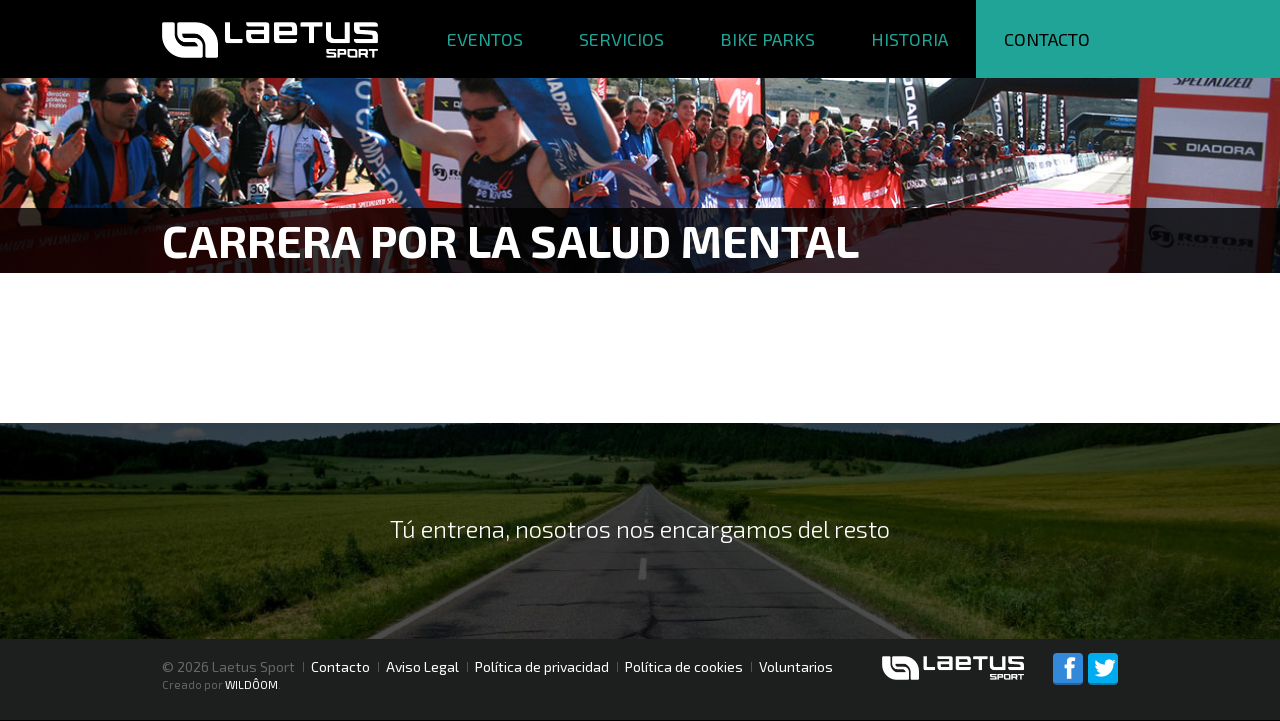

--- FILE ---
content_type: text/html; charset=UTF-8
request_url: https://laetus.es/eventos/carrera-salud-mental/
body_size: 6416
content:
<!DOCTYPE html>
<html lang="es">
<head>
<meta charset="UTF-8">
<meta name="viewport" content="width=device-width, initial-scale=1">
<link rel="profile" href="http://gmpg.org/xfn/11">
<link rel="pingback" href="https://laetus.es/xmlrpc.php">


<meta name='robots' content='index, follow, max-image-preview:large, max-snippet:-1, max-video-preview:-1' />

	<!-- This site is optimized with the Yoast SEO plugin v21.8 - https://yoast.com/wordpress/plugins/seo/ -->
	<title>CARRERA POR LA SALUD MENTAL - Laetus Sport</title>
	<link rel="canonical" href="https://laetus.es/eventos/carrera-salud-mental/" />
	<meta property="og:locale" content="es_ES" />
	<meta property="og:type" content="article" />
	<meta property="og:title" content="CARRERA POR LA SALUD MENTAL - Laetus Sport" />
	<meta property="og:url" content="https://laetus.es/eventos/carrera-salud-mental/" />
	<meta property="og:site_name" content="Laetus Sport" />
	<meta property="article:publisher" content="https://www.facebook.com/LaetusEsports/" />
	<meta property="article:modified_time" content="2025-12-03T15:43:37+00:00" />
	<meta name="twitter:card" content="summary_large_image" />
	<script type="application/ld+json" class="yoast-schema-graph">{"@context":"https://schema.org","@graph":[{"@type":"WebPage","@id":"https://laetus.es/eventos/carrera-salud-mental/","url":"https://laetus.es/eventos/carrera-salud-mental/","name":"CARRERA POR LA SALUD MENTAL - Laetus Sport","isPartOf":{"@id":"https://laetus.es/#website"},"datePublished":"2018-07-26T09:41:49+00:00","dateModified":"2025-12-03T15:43:37+00:00","breadcrumb":{"@id":"https://laetus.es/eventos/carrera-salud-mental/#breadcrumb"},"inLanguage":"es","potentialAction":[{"@type":"ReadAction","target":["https://laetus.es/eventos/carrera-salud-mental/"]}]},{"@type":"BreadcrumbList","@id":"https://laetus.es/eventos/carrera-salud-mental/#breadcrumb","itemListElement":[{"@type":"ListItem","position":1,"name":"Portada","item":"https://laetus.es/"},{"@type":"ListItem","position":2,"name":"Eventos","item":"https://laetus.es/eventos/"},{"@type":"ListItem","position":3,"name":"CARRERA POR LA SALUD MENTAL"}]},{"@type":"WebSite","@id":"https://laetus.es/#website","url":"https://laetus.es/","name":"Laetus Sport","description":"Tú entrena, nosotros nos encargamos del resto","publisher":{"@id":"https://laetus.es/#organization"},"potentialAction":[{"@type":"SearchAction","target":{"@type":"EntryPoint","urlTemplate":"https://laetus.es/?s={search_term_string}"},"query-input":"required name=search_term_string"}],"inLanguage":"es"},{"@type":"Organization","@id":"https://laetus.es/#organization","name":"Laetus Sport","url":"https://laetus.es/","logo":{"@type":"ImageObject","inLanguage":"es","@id":"https://laetus.es/#/schema/logo/image/","url":"https://laetus.es/wp-content/uploads/2024/01/laetus-sport-logo-modified.png","contentUrl":"https://laetus.es/wp-content/uploads/2024/01/laetus-sport-logo-modified.png","width":432,"height":71,"caption":"Laetus Sport"},"image":{"@id":"https://laetus.es/#/schema/logo/image/"},"sameAs":["https://www.facebook.com/LaetusEsports/"]}]}</script>
	<!-- / Yoast SEO plugin. -->


<link rel='dns-prefetch' href='//fonts.googleapis.com' />
<link rel="alternate" type="application/rss+xml" title="Laetus Sport &raquo; Feed" href="https://laetus.es/feed/" />
<link rel="alternate" type="application/rss+xml" title="Laetus Sport &raquo; Feed de los comentarios" href="https://laetus.es/comments/feed/" />
<script type="text/javascript">
/* <![CDATA[ */
window._wpemojiSettings = {"baseUrl":"https:\/\/s.w.org\/images\/core\/emoji\/14.0.0\/72x72\/","ext":".png","svgUrl":"https:\/\/s.w.org\/images\/core\/emoji\/14.0.0\/svg\/","svgExt":".svg","source":{"concatemoji":"https:\/\/laetus.es\/wp-includes\/js\/wp-emoji-release.min.js?ver=6.4.7"}};
/*! This file is auto-generated */
!function(i,n){var o,s,e;function c(e){try{var t={supportTests:e,timestamp:(new Date).valueOf()};sessionStorage.setItem(o,JSON.stringify(t))}catch(e){}}function p(e,t,n){e.clearRect(0,0,e.canvas.width,e.canvas.height),e.fillText(t,0,0);var t=new Uint32Array(e.getImageData(0,0,e.canvas.width,e.canvas.height).data),r=(e.clearRect(0,0,e.canvas.width,e.canvas.height),e.fillText(n,0,0),new Uint32Array(e.getImageData(0,0,e.canvas.width,e.canvas.height).data));return t.every(function(e,t){return e===r[t]})}function u(e,t,n){switch(t){case"flag":return n(e,"\ud83c\udff3\ufe0f\u200d\u26a7\ufe0f","\ud83c\udff3\ufe0f\u200b\u26a7\ufe0f")?!1:!n(e,"\ud83c\uddfa\ud83c\uddf3","\ud83c\uddfa\u200b\ud83c\uddf3")&&!n(e,"\ud83c\udff4\udb40\udc67\udb40\udc62\udb40\udc65\udb40\udc6e\udb40\udc67\udb40\udc7f","\ud83c\udff4\u200b\udb40\udc67\u200b\udb40\udc62\u200b\udb40\udc65\u200b\udb40\udc6e\u200b\udb40\udc67\u200b\udb40\udc7f");case"emoji":return!n(e,"\ud83e\udef1\ud83c\udffb\u200d\ud83e\udef2\ud83c\udfff","\ud83e\udef1\ud83c\udffb\u200b\ud83e\udef2\ud83c\udfff")}return!1}function f(e,t,n){var r="undefined"!=typeof WorkerGlobalScope&&self instanceof WorkerGlobalScope?new OffscreenCanvas(300,150):i.createElement("canvas"),a=r.getContext("2d",{willReadFrequently:!0}),o=(a.textBaseline="top",a.font="600 32px Arial",{});return e.forEach(function(e){o[e]=t(a,e,n)}),o}function t(e){var t=i.createElement("script");t.src=e,t.defer=!0,i.head.appendChild(t)}"undefined"!=typeof Promise&&(o="wpEmojiSettingsSupports",s=["flag","emoji"],n.supports={everything:!0,everythingExceptFlag:!0},e=new Promise(function(e){i.addEventListener("DOMContentLoaded",e,{once:!0})}),new Promise(function(t){var n=function(){try{var e=JSON.parse(sessionStorage.getItem(o));if("object"==typeof e&&"number"==typeof e.timestamp&&(new Date).valueOf()<e.timestamp+604800&&"object"==typeof e.supportTests)return e.supportTests}catch(e){}return null}();if(!n){if("undefined"!=typeof Worker&&"undefined"!=typeof OffscreenCanvas&&"undefined"!=typeof URL&&URL.createObjectURL&&"undefined"!=typeof Blob)try{var e="postMessage("+f.toString()+"("+[JSON.stringify(s),u.toString(),p.toString()].join(",")+"));",r=new Blob([e],{type:"text/javascript"}),a=new Worker(URL.createObjectURL(r),{name:"wpTestEmojiSupports"});return void(a.onmessage=function(e){c(n=e.data),a.terminate(),t(n)})}catch(e){}c(n=f(s,u,p))}t(n)}).then(function(e){for(var t in e)n.supports[t]=e[t],n.supports.everything=n.supports.everything&&n.supports[t],"flag"!==t&&(n.supports.everythingExceptFlag=n.supports.everythingExceptFlag&&n.supports[t]);n.supports.everythingExceptFlag=n.supports.everythingExceptFlag&&!n.supports.flag,n.DOMReady=!1,n.readyCallback=function(){n.DOMReady=!0}}).then(function(){return e}).then(function(){var e;n.supports.everything||(n.readyCallback(),(e=n.source||{}).concatemoji?t(e.concatemoji):e.wpemoji&&e.twemoji&&(t(e.twemoji),t(e.wpemoji)))}))}((window,document),window._wpemojiSettings);
/* ]]> */
</script>
<style id='wp-emoji-styles-inline-css' type='text/css'>

	img.wp-smiley, img.emoji {
		display: inline !important;
		border: none !important;
		box-shadow: none !important;
		height: 1em !important;
		width: 1em !important;
		margin: 0 0.07em !important;
		vertical-align: -0.1em !important;
		background: none !important;
		padding: 0 !important;
	}
</style>
<link rel='stylesheet' id='wp-block-library-css' href='https://laetus.es/wp-includes/css/dist/block-library/style.min.css?ver=6.4.7' type='text/css' media='all' />
<style id='classic-theme-styles-inline-css' type='text/css'>
/*! This file is auto-generated */
.wp-block-button__link{color:#fff;background-color:#32373c;border-radius:9999px;box-shadow:none;text-decoration:none;padding:calc(.667em + 2px) calc(1.333em + 2px);font-size:1.125em}.wp-block-file__button{background:#32373c;color:#fff;text-decoration:none}
</style>
<style id='global-styles-inline-css' type='text/css'>
body{--wp--preset--color--black: #000000;--wp--preset--color--cyan-bluish-gray: #abb8c3;--wp--preset--color--white: #ffffff;--wp--preset--color--pale-pink: #f78da7;--wp--preset--color--vivid-red: #cf2e2e;--wp--preset--color--luminous-vivid-orange: #ff6900;--wp--preset--color--luminous-vivid-amber: #fcb900;--wp--preset--color--light-green-cyan: #7bdcb5;--wp--preset--color--vivid-green-cyan: #00d084;--wp--preset--color--pale-cyan-blue: #8ed1fc;--wp--preset--color--vivid-cyan-blue: #0693e3;--wp--preset--color--vivid-purple: #9b51e0;--wp--preset--gradient--vivid-cyan-blue-to-vivid-purple: linear-gradient(135deg,rgba(6,147,227,1) 0%,rgb(155,81,224) 100%);--wp--preset--gradient--light-green-cyan-to-vivid-green-cyan: linear-gradient(135deg,rgb(122,220,180) 0%,rgb(0,208,130) 100%);--wp--preset--gradient--luminous-vivid-amber-to-luminous-vivid-orange: linear-gradient(135deg,rgba(252,185,0,1) 0%,rgba(255,105,0,1) 100%);--wp--preset--gradient--luminous-vivid-orange-to-vivid-red: linear-gradient(135deg,rgba(255,105,0,1) 0%,rgb(207,46,46) 100%);--wp--preset--gradient--very-light-gray-to-cyan-bluish-gray: linear-gradient(135deg,rgb(238,238,238) 0%,rgb(169,184,195) 100%);--wp--preset--gradient--cool-to-warm-spectrum: linear-gradient(135deg,rgb(74,234,220) 0%,rgb(151,120,209) 20%,rgb(207,42,186) 40%,rgb(238,44,130) 60%,rgb(251,105,98) 80%,rgb(254,248,76) 100%);--wp--preset--gradient--blush-light-purple: linear-gradient(135deg,rgb(255,206,236) 0%,rgb(152,150,240) 100%);--wp--preset--gradient--blush-bordeaux: linear-gradient(135deg,rgb(254,205,165) 0%,rgb(254,45,45) 50%,rgb(107,0,62) 100%);--wp--preset--gradient--luminous-dusk: linear-gradient(135deg,rgb(255,203,112) 0%,rgb(199,81,192) 50%,rgb(65,88,208) 100%);--wp--preset--gradient--pale-ocean: linear-gradient(135deg,rgb(255,245,203) 0%,rgb(182,227,212) 50%,rgb(51,167,181) 100%);--wp--preset--gradient--electric-grass: linear-gradient(135deg,rgb(202,248,128) 0%,rgb(113,206,126) 100%);--wp--preset--gradient--midnight: linear-gradient(135deg,rgb(2,3,129) 0%,rgb(40,116,252) 100%);--wp--preset--font-size--small: 13px;--wp--preset--font-size--medium: 20px;--wp--preset--font-size--large: 36px;--wp--preset--font-size--x-large: 42px;--wp--preset--spacing--20: 0.44rem;--wp--preset--spacing--30: 0.67rem;--wp--preset--spacing--40: 1rem;--wp--preset--spacing--50: 1.5rem;--wp--preset--spacing--60: 2.25rem;--wp--preset--spacing--70: 3.38rem;--wp--preset--spacing--80: 5.06rem;--wp--preset--shadow--natural: 6px 6px 9px rgba(0, 0, 0, 0.2);--wp--preset--shadow--deep: 12px 12px 50px rgba(0, 0, 0, 0.4);--wp--preset--shadow--sharp: 6px 6px 0px rgba(0, 0, 0, 0.2);--wp--preset--shadow--outlined: 6px 6px 0px -3px rgba(255, 255, 255, 1), 6px 6px rgba(0, 0, 0, 1);--wp--preset--shadow--crisp: 6px 6px 0px rgba(0, 0, 0, 1);}:where(.is-layout-flex){gap: 0.5em;}:where(.is-layout-grid){gap: 0.5em;}body .is-layout-flow > .alignleft{float: left;margin-inline-start: 0;margin-inline-end: 2em;}body .is-layout-flow > .alignright{float: right;margin-inline-start: 2em;margin-inline-end: 0;}body .is-layout-flow > .aligncenter{margin-left: auto !important;margin-right: auto !important;}body .is-layout-constrained > .alignleft{float: left;margin-inline-start: 0;margin-inline-end: 2em;}body .is-layout-constrained > .alignright{float: right;margin-inline-start: 2em;margin-inline-end: 0;}body .is-layout-constrained > .aligncenter{margin-left: auto !important;margin-right: auto !important;}body .is-layout-constrained > :where(:not(.alignleft):not(.alignright):not(.alignfull)){max-width: var(--wp--style--global--content-size);margin-left: auto !important;margin-right: auto !important;}body .is-layout-constrained > .alignwide{max-width: var(--wp--style--global--wide-size);}body .is-layout-flex{display: flex;}body .is-layout-flex{flex-wrap: wrap;align-items: center;}body .is-layout-flex > *{margin: 0;}body .is-layout-grid{display: grid;}body .is-layout-grid > *{margin: 0;}:where(.wp-block-columns.is-layout-flex){gap: 2em;}:where(.wp-block-columns.is-layout-grid){gap: 2em;}:where(.wp-block-post-template.is-layout-flex){gap: 1.25em;}:where(.wp-block-post-template.is-layout-grid){gap: 1.25em;}.has-black-color{color: var(--wp--preset--color--black) !important;}.has-cyan-bluish-gray-color{color: var(--wp--preset--color--cyan-bluish-gray) !important;}.has-white-color{color: var(--wp--preset--color--white) !important;}.has-pale-pink-color{color: var(--wp--preset--color--pale-pink) !important;}.has-vivid-red-color{color: var(--wp--preset--color--vivid-red) !important;}.has-luminous-vivid-orange-color{color: var(--wp--preset--color--luminous-vivid-orange) !important;}.has-luminous-vivid-amber-color{color: var(--wp--preset--color--luminous-vivid-amber) !important;}.has-light-green-cyan-color{color: var(--wp--preset--color--light-green-cyan) !important;}.has-vivid-green-cyan-color{color: var(--wp--preset--color--vivid-green-cyan) !important;}.has-pale-cyan-blue-color{color: var(--wp--preset--color--pale-cyan-blue) !important;}.has-vivid-cyan-blue-color{color: var(--wp--preset--color--vivid-cyan-blue) !important;}.has-vivid-purple-color{color: var(--wp--preset--color--vivid-purple) !important;}.has-black-background-color{background-color: var(--wp--preset--color--black) !important;}.has-cyan-bluish-gray-background-color{background-color: var(--wp--preset--color--cyan-bluish-gray) !important;}.has-white-background-color{background-color: var(--wp--preset--color--white) !important;}.has-pale-pink-background-color{background-color: var(--wp--preset--color--pale-pink) !important;}.has-vivid-red-background-color{background-color: var(--wp--preset--color--vivid-red) !important;}.has-luminous-vivid-orange-background-color{background-color: var(--wp--preset--color--luminous-vivid-orange) !important;}.has-luminous-vivid-amber-background-color{background-color: var(--wp--preset--color--luminous-vivid-amber) !important;}.has-light-green-cyan-background-color{background-color: var(--wp--preset--color--light-green-cyan) !important;}.has-vivid-green-cyan-background-color{background-color: var(--wp--preset--color--vivid-green-cyan) !important;}.has-pale-cyan-blue-background-color{background-color: var(--wp--preset--color--pale-cyan-blue) !important;}.has-vivid-cyan-blue-background-color{background-color: var(--wp--preset--color--vivid-cyan-blue) !important;}.has-vivid-purple-background-color{background-color: var(--wp--preset--color--vivid-purple) !important;}.has-black-border-color{border-color: var(--wp--preset--color--black) !important;}.has-cyan-bluish-gray-border-color{border-color: var(--wp--preset--color--cyan-bluish-gray) !important;}.has-white-border-color{border-color: var(--wp--preset--color--white) !important;}.has-pale-pink-border-color{border-color: var(--wp--preset--color--pale-pink) !important;}.has-vivid-red-border-color{border-color: var(--wp--preset--color--vivid-red) !important;}.has-luminous-vivid-orange-border-color{border-color: var(--wp--preset--color--luminous-vivid-orange) !important;}.has-luminous-vivid-amber-border-color{border-color: var(--wp--preset--color--luminous-vivid-amber) !important;}.has-light-green-cyan-border-color{border-color: var(--wp--preset--color--light-green-cyan) !important;}.has-vivid-green-cyan-border-color{border-color: var(--wp--preset--color--vivid-green-cyan) !important;}.has-pale-cyan-blue-border-color{border-color: var(--wp--preset--color--pale-cyan-blue) !important;}.has-vivid-cyan-blue-border-color{border-color: var(--wp--preset--color--vivid-cyan-blue) !important;}.has-vivid-purple-border-color{border-color: var(--wp--preset--color--vivid-purple) !important;}.has-vivid-cyan-blue-to-vivid-purple-gradient-background{background: var(--wp--preset--gradient--vivid-cyan-blue-to-vivid-purple) !important;}.has-light-green-cyan-to-vivid-green-cyan-gradient-background{background: var(--wp--preset--gradient--light-green-cyan-to-vivid-green-cyan) !important;}.has-luminous-vivid-amber-to-luminous-vivid-orange-gradient-background{background: var(--wp--preset--gradient--luminous-vivid-amber-to-luminous-vivid-orange) !important;}.has-luminous-vivid-orange-to-vivid-red-gradient-background{background: var(--wp--preset--gradient--luminous-vivid-orange-to-vivid-red) !important;}.has-very-light-gray-to-cyan-bluish-gray-gradient-background{background: var(--wp--preset--gradient--very-light-gray-to-cyan-bluish-gray) !important;}.has-cool-to-warm-spectrum-gradient-background{background: var(--wp--preset--gradient--cool-to-warm-spectrum) !important;}.has-blush-light-purple-gradient-background{background: var(--wp--preset--gradient--blush-light-purple) !important;}.has-blush-bordeaux-gradient-background{background: var(--wp--preset--gradient--blush-bordeaux) !important;}.has-luminous-dusk-gradient-background{background: var(--wp--preset--gradient--luminous-dusk) !important;}.has-pale-ocean-gradient-background{background: var(--wp--preset--gradient--pale-ocean) !important;}.has-electric-grass-gradient-background{background: var(--wp--preset--gradient--electric-grass) !important;}.has-midnight-gradient-background{background: var(--wp--preset--gradient--midnight) !important;}.has-small-font-size{font-size: var(--wp--preset--font-size--small) !important;}.has-medium-font-size{font-size: var(--wp--preset--font-size--medium) !important;}.has-large-font-size{font-size: var(--wp--preset--font-size--large) !important;}.has-x-large-font-size{font-size: var(--wp--preset--font-size--x-large) !important;}
.wp-block-navigation a:where(:not(.wp-element-button)){color: inherit;}
:where(.wp-block-post-template.is-layout-flex){gap: 1.25em;}:where(.wp-block-post-template.is-layout-grid){gap: 1.25em;}
:where(.wp-block-columns.is-layout-flex){gap: 2em;}:where(.wp-block-columns.is-layout-grid){gap: 2em;}
.wp-block-pullquote{font-size: 1.5em;line-height: 1.6;}
</style>
<link rel='stylesheet' id='googleFontsSourceSansPro-css' href='https://fonts.googleapis.com/css?family=Exo+2%3A400%2C700%2C700italic%2C600%2C400italic%2C300&#038;ver=6.4.7' type='text/css' media='all' />
<link rel='stylesheet' id='laetus-colorbox-style-css' href='https://laetus.es/wp-content/themes/laetussport/_assets/colorbox/colorbox.css?ver=6.4.7' type='text/css' media='all' />
<link rel='stylesheet' id='laetus-owlcarousel-style-css' href='https://laetus.es/wp-content/themes/laetussport/_assets/owlcarousel/owl.carousel.css?ver=6.4.7' type='text/css' media='all' />
<link rel='stylesheet' id='laetus-style-css' href='https://laetus.es/wp-content/themes/laetussport/_css/main.css?ver=6.4.7' type='text/css' media='all' />
<link rel='stylesheet' id='laetus-style-responsive-css' href='https://laetus.es/wp-content/themes/laetussport/_css/responsive.css?ver=6.4.7' type='text/css' media='all' />
<script type="text/javascript" src="https://laetus.es/wp-includes/js/jquery/jquery.min.js?ver=3.7.1" id="jquery-core-js"></script>
<script type="text/javascript" src="https://laetus.es/wp-includes/js/jquery/jquery-migrate.min.js?ver=3.4.1" id="jquery-migrate-js"></script>
<link rel="https://api.w.org/" href="https://laetus.es/wp-json/" /><link rel="EditURI" type="application/rsd+xml" title="RSD" href="https://laetus.es/xmlrpc.php?rsd" />
<meta name="generator" content="WordPress 6.4.7" />
<link rel='shortlink' href='https://laetus.es/?p=716' />
<link rel="alternate" type="application/json+oembed" href="https://laetus.es/wp-json/oembed/1.0/embed?url=https%3A%2F%2Flaetus.es%2Feventos%2Fcarrera-salud-mental%2F" />
<link rel="alternate" type="text/xml+oembed" href="https://laetus.es/wp-json/oembed/1.0/embed?url=https%3A%2F%2Flaetus.es%2Feventos%2Fcarrera-salud-mental%2F&#038;format=xml" />
<style type="text/css">.recentcomments a{display:inline !important;padding:0 !important;margin:0 !important;}</style><link rel="icon" href="https://laetus.es/wp-content/uploads/2024/01/cropped-laetus-sport-logo-32x32.png" sizes="32x32" />
<link rel="icon" href="https://laetus.es/wp-content/uploads/2024/01/cropped-laetus-sport-logo-192x192.png" sizes="192x192" />
<link rel="apple-touch-icon" href="https://laetus.es/wp-content/uploads/2024/01/cropped-laetus-sport-logo-180x180.png" />
<meta name="msapplication-TileImage" content="https://laetus.es/wp-content/uploads/2024/01/cropped-laetus-sport-logo-270x270.png" />
<style id="wpforms-css-vars-root">
				:root {
					--wpforms-field-border-radius: 3px;
--wpforms-field-background-color: #ffffff;
--wpforms-field-border-color: rgba( 0, 0, 0, 0.25 );
--wpforms-field-text-color: rgba( 0, 0, 0, 0.7 );
--wpforms-label-color: rgba( 0, 0, 0, 0.85 );
--wpforms-label-sublabel-color: rgba( 0, 0, 0, 0.55 );
--wpforms-label-error-color: #d63637;
--wpforms-button-border-radius: 3px;
--wpforms-button-background-color: #066aab;
--wpforms-button-text-color: #ffffff;
--wpforms-field-size-input-height: 43px;
--wpforms-field-size-input-spacing: 15px;
--wpforms-field-size-font-size: 16px;
--wpforms-field-size-line-height: 19px;
--wpforms-field-size-padding-h: 14px;
--wpforms-field-size-checkbox-size: 16px;
--wpforms-field-size-sublabel-spacing: 5px;
--wpforms-field-size-icon-size: 1;
--wpforms-label-size-font-size: 16px;
--wpforms-label-size-line-height: 19px;
--wpforms-label-size-sublabel-font-size: 14px;
--wpforms-label-size-sublabel-line-height: 17px;
--wpforms-button-size-font-size: 17px;
--wpforms-button-size-height: 41px;
--wpforms-button-size-padding-h: 15px;
--wpforms-button-size-margin-top: 10px;

				}
			</style></head>

<body class="ls_events-template-default single single-ls_events postid-716 no-js">
<div id="general">
	
	<header id="header">
		<div class="inner-grid">
			<div class="header-inner">
				<div class="site-branding">
											<div class="site-title">
							<a href="https://laetus.es/" title="Laetus Sport" rel="home">
															<img src="https://laetus.es/wp-content/themes/laetussport/_img/laetus-sport-logo.png" alt="Laetus Sport" width="216" />
																</a>
							</div>
										</div><!-- .site-branding -->
				<a href="#mainnav" id="menuhandler" title="Abrir menú"><span class="bars"></span><span class="menutext">Menú</a></a>

				<nav id="mainnav" role="navigation">
					<div class="menu-principal-container"><ul id="primary-menu" class="menu"><li id="menu-item-89" class="menu-item menu-item-type-post_type menu-item-object-page menu-item-home menu-item-89"><a href="https://laetus.es/">Eventos</a></li>
<li id="menu-item-88" class="menu-item menu-item-type-post_type menu-item-object-page menu-item-88"><a href="https://laetus.es/servicios/">Servicios</a></li>
<li id="menu-item-611" class="menu-item menu-item-type-post_type menu-item-object-page menu-item-611"><a href="https://laetus.es/bike-parks/">Bike Parks</a></li>
<li id="menu-item-87" class="menu-item menu-item-type-post_type menu-item-object-page menu-item-87"><a href="https://laetus.es/historia/">Historia</a></li>
<li id="menu-item-86" class="contact menu-item menu-item-type-post_type menu-item-object-page menu-item-86"><a href="https://laetus.es/contacto/">Contacto</a></li>
</ul></div>				</nav><!-- #site-navigation -->
			</div>
		</div>
	</header><!-- #header -->

	<div id="content" class="site-content">

<main id="content-inner">
								<div id="page-header">
						<div id="page-header-title">
				<div class="inner-grid">
					<h1 class="title1">CARRERA POR LA SALUD MENTAL</h1>
				</div>
			</div>
		</div>

		<div class="inner-grid-02">
			<div class="grid-row grid-row-01">
				<div class="grid-col grid-col-01a">
					<div class="grid-col-inner">
						<div class="entry-content">
														


							
							
						</div>
					
					
					</div>
				</div>
				
							</div>
		</div><!-- .inner-grid-02 -->
	</main><!--/#content-inner -->


	</div><!-- #content -->

	<footer id="footer">


				<div id="footer-top">
			<div class="inner-grid">
				Tú entrena, nosotros nos encargamos del resto			</div>
		</div>
				
		<div id="footer-bottom">
			<div class="inner-grid">
				<div id="footer-bottom-left">
					<div id="footer-bottom-left-top">
						<span>&copy; 2026 Laetus Sport</span>
						<ul id="menu-footer" class="list1"><li id="menu-item-112" class="menu-item menu-item-type-post_type menu-item-object-page menu-item-112"><a href="https://laetus.es/contacto/">Contacto</a></li>
<li id="menu-item-1580" class="menu-item menu-item-type-post_type menu-item-object-page menu-item-1580"><a href="https://laetus.es/aviso-lega/">Aviso Legal</a></li>
<li id="menu-item-111" class="menu-item menu-item-type-post_type menu-item-object-page menu-item-111"><a href="https://laetus.es/politica-de-privacidad/">Política de privacidad</a></li>
<li id="menu-item-1581" class="menu-item menu-item-type-post_type menu-item-object-page menu-item-1581"><a href="https://laetus.es/politica-de-cookies/">Política de cookies</a></li>
<li id="menu-item-110" class="menu-item menu-item-type-post_type menu-item-object-page menu-item-110"><a href="https://laetus.es/voluntarios/">Voluntarios</a></li>
</ul>					</div>
					<p class="smaller">
					Creado por <a href="http://wildoom.com" title="WILDÔOM: Estudio situado en Madrid, dedicado al diseño y desarrollo web, branding y motion." target="_blank">WILDÔOM</a>.					</p>
				
				
				
				</div>
				<div id="footer-bottom-right">
					<a href="https://laetus.es/" title="Ir al Inicio" id="logo-laetus">
						<img src="https://laetus.es/wp-content/themes/laetussport/_img/laetus-sport.png" alt="Laetus Sport" width="142">
					</a>
					<ul class="list-social">
													<li><a href="https://www.facebook.com/pages/Laetus-Sport/162836582054" title="Síguenos en Facebook" class="facebook" target="_blank"><span class="icon-facebook"></span></a></li>
																			<li><a href="https://twitter.com/laetus_sport" title="Síguenos en Twitter" class="twitter" target="_blank"><span class="icon-twitter"></span></a></li>
											</ul>
				</div>
			</div>
		</div>




	</footer><!-- #footer -->
</div><!-- #general -->

<script type="text/javascript" src="https://laetus.es/wp-content/themes/laetussport/_assets/jquery.form.js?ver=3.51.0-2014.06.20" id="ajax-form-js"></script>
<script type="text/javascript" src="https://laetus.es/wp-content/themes/laetussport/_assets/colorbox/jquery.colorbox-min.js?ver=1" id="laetus-colorbox-js"></script>
<script type="text/javascript" src="https://laetus.es/wp-content/themes/laetussport/_assets/owlcarousel/owl.carousel.min.js?ver=2.4.0" id="laetus-owlcarousel-js"></script>
<script type="text/javascript" src="https://laetus.es/wp-content/themes/laetussport/_js/main.js?ver=1" id="laetus-js"></script>

</body>
</html>


<!-- Page supported by LiteSpeed Cache 6.0.0.1 on 2026-01-25 04:28:10 -->

--- FILE ---
content_type: text/css
request_url: https://laetus.es/wp-content/themes/laetussport/_css/main.css?ver=6.4.7
body_size: 5337
content:
/* WILDOOM para Laetus Sport
** General CSS
** Designer: Gonzalo Corrales
** Developer: Monica del Corral
**
**      .:::.   .:::.
**     :::::::.:::::::
**     :::::::::::::::
**     ':::::::::::::'
**       ':::::::::'
**         ':::::'
**           ':'
**
** Handmade with love.
**
*/
.btn,.btn .icon,.link-blank,audio,canvas,video{display:inline-block}body,button,input,select,textarea{font-family:'Exo 2',Arial,Helvetica,sans-serif}*,body,h1,h2,h3,h4,h5,h6{margin:0;padding:0}body,body.home{background:#000}body,p{line-height:1.15em}*{outline:0;-moz-box-sizing:border-box;-webkit-box-sizing:border-box;box-sizing:border-box}h1,h2,h3,h4,h5,h6{font-size:1em;font-weight:400;line-height:1.1em}ol,ul{list-style:none}html{font-size:100%;-webkit-text-size-adjust:100%;-ms-text-size-adjust:100%}article,aside,details,figcaption,figure,footer,header,hgroup,nav,section{display:block}.nojsitem,audio:not([controls]){display:none}button,input,select,textarea{margin:0;font-size:100%;vertical-align:middle}button,input{line-height:normal}button::-moz-focus-inner,input::-moz-focus-inner{padding:0;border:0}button,input[type=button],input[type=reset],input[type=submit]{cursor:pointer;-webkit-appearance:button}input[type=search]::-webkit-search-cancel-button,input[type=search]::-webkit-search-decoration{-webkit-appearance:none}textarea{overflow:auto;vertical-align:top}.error404 .icon-404,.event,body.Lightboxbody{overflow:hidden}.btn .icon,.entry-content table td,.fancycheckbox,.label-select,.slide-content .btn,.slide-title{vertical-align:middle}input[type=month],input[type=time],input[type=week],input[type=number],input[type=email],input[type=url],input[type=tel],input[type=color],input[type=search],input[type=text],input[type=password],input[type=datetime],input[type=datetime-local],input[type=date],textarea{-webkit-appearance:none!important;-moz-box-sizing:border-box;-webkit-box-sizing:border-box;box-sizing:border-box;-webkit-border-radius:0;-moz-border-radius:0;border-radius:0}.select,select{-webkit-appearance:none}select{-webkit-border-radius:0;-moz-border-radius:0;border-radius:0}a img,button,fieldset,form,img,input,textarea{border:0}input[type=number]::-webkit-inner-spin-button,input[type=number]::-webkit-outer-spin-button{-webkit-appearance:none;margin:0}input[type=number]{-moz-appearance:textfield}body{color:#000;font-size:87.5%}body.home{color:#fff}.screen-reader-text{clip:rect(1px,1px,1px,1px);position:absolute!important}a{color:#20a497;text-decoration:none;-moz-transition:color .2s,background-color .2s,border-color .2s;-webkit-transition:color .2s,background-color .2s,border-color .2s;transition:color .2s,background-color .2s,border-color .2s}.notouch a:hover{text-decoration:none;color:#2bd6c5}.notouch .link-blank:hover{color:#2bd6c5!important}strong{font-weight:700}::selection{background:#fbe7ad}::-moz-selection{background:#fbe7ad}.lower{text-transform:lowercase}.upper{text-transform:uppercase}.no-js .nojsitem{display:inherit}.no-js .jsitem{display:none}.entry-content h1,.title1{font-size:3.2143em;text-transform:uppercase;font-weight:700}.entry-content h2,.title2{text-transform:uppercase;font-size:2.143em;margin-bottom:12px}.entry-content h2{text-transform:none}.btn,.label,.link-arrow2{text-transform:uppercase}.box1 .title2,.box2 .title2{margin-bottom:46px}.entry-content h3,.title3{font-size:1.2857em;font-weight:700;margin-bottom:8px}.btn{font-size:1em;line-height:1em;padding:8px 20px;-webkit-border-radius:2px;border-radius:2px;text-align:center;-moz-transition:color .2s,background-color .2s,padding .2s;-webkit-transition:color .2s,background-color .2s,padding .2s;transition:color .2s,background-color .2s,padding .2s}.list-social:after,.list1:after{clear:both;visibility:hidden;line-height:0}.btn-lg{min-width:170px;max-width:100%;font-size:1.2857em;padding-top:12px;padding-bottom:12px}.btn .icon{font-size:22px;height:13px;width:20px;margin-right:3px;position:relative;top:-6px;left:-2px}.btn1{color:#fff;background:0 0;border:1px solid #fff}.notouch .btn1:hover{background:#fff;color:#20a497}.notouch #sidebar .btn1:hover,.notouch .box2 .btn1:hover{background:#20a497;color:#fff}.btn2{color:#20a497;background:0 0;border:1px solid #20a497}.notouch .btn2:hover{color:#fff;background:#20a497}.notouch .slide-content .btn2:hover{color:#000;background:#20a497}.btn1.disabled,.notouch .btn1.disabled{color:#fff!important;background:0 0!important;border:1px solid transparent!important;top:auto!important;cursor:default}.link-arrow.icon-arrow-right,.link-arrow2.icon-arrow-right{position:relative;display:inline-block;padding-right:12px}.link-arrow2.icon-arrow-right{padding-right:15px}.link-arrow.icon-arrow-right:before,.link-arrow2.icon-arrow-right:before{position:absolute;right:0;top:1px}.link-arrow2{font-size:1em}.link-blank{position:relative;padding-right:16px}.link-blank:before{position:absolute;right:0;top:1px;font-size:12px}.progress-button{position:relative}.progress-button .progress{position:absolute;left:0;top:0;height:100%;width:0%;background:#20a497;-moz-transition:width 2s;-webkit-transition:width 2s;transition:width 2s}.progress-button .content{-webkit-transition:opacity .2s;transition:opacity .2s}.progress-button.state-loading{cursor:default;height:10px;padding-top:0;padding-bottom:0}.progress-button.state-loading .content{opacity:0}.progress-button.state-loading .progress{width:100%}.list1:after{content:"";display:block;height:0}.list1 li{float:left;position:relative;margin-left:8px;padding-left:8px}.list1 li:first-child{margin-left:0;padding-left:0}.list1 li:before{content:'';display:block;width:1px;height:10px;background:#545454;position:absolute;top:3px;left:0}.list1 li:first-child:before{content:'';display:none}.list-social:after{content:"";display:block;height:0}.list-social li{float:left;margin-left:5px}.list-social li a{font-size:22px;color:#fff!important;display:block;width:30px;height:32px;-webkit-border-radius:4px;border-radius:4px;-moz-transition:color .2s,background-color .2s,border-bottom-color .2s;-webkit-transition:color .2s,background-color .2s,border-bottom-color .2s;transition:color .2s,background-color .2s,border-bottom-color .2s}#header:after,.grid-row-01 .grid-col-01a:after,.grid-row:after,.header-inner:after,.inner-grid:after{height:0;display:block}.list-social li a span:before{position:relative;top:4px;left:6px}.list-social li a.facebook{background:#3289da;border-bottom:2px solid #2d608f}.list-social li a.twitter{background:#00acf0;border-bottom:2px solid #1d7298}.list-social li a:hover{text-decoration:none}.notouch .list-social li a.facebook:hover{background-color:#236bae;border-bottom-color:#193a59}.notouch .list-social li a.twitter:hover{background-color:#008ac0;border-bottom-color:#104861}.notouch .list-social li a.facebook:active{background-color:#236bae;border-bottom:0;border-top:3px solid transparent;position:relative;top:3px}.notouch .list-social li a.twitter:active{background-color:#008ac0;border-bottom:0;border-top:3px solid transparent;position:relative;top:3px}.label{font-weight:600;font-size:10px;line-height:1em;color:#8a8a8a;background:#1d1e1e;display:inline-block;padding:3px 4px}[class*=" icon-"]:before,[class^=icon-]:before,[data-icon]:before{font-family:laetus-corporativo!important;font-style:normal!important;font-weight:400!important;font-variant:normal!important;text-transform:none!important;speak:none;line-height:1;-webkit-font-smoothing:antialiased;-moz-osx-font-smoothing:grayscale}@font-face{font-family:laetus-corporativo;src:url(_icons/laetus-corporativo.eot);src:url(_icons/laetus-corporativo.eot?#iefix) format("embedded-opentype"),url(_icons/laetus-corporativo.woff) format("woff"),url(_icons/laetus-corporativo.ttf) format("truetype"),url(_icons/laetus-corporativo.svg#laetus) format("svg");font-weight:400;font-style:normal}[data-icon]:before{content:attr(data-icon)}.icon-404:before{content:"a"}.icon-supplies:before{content:"b"}.icon-link:before{content:"c"}.icon-chrono:before{content:"d"}.icon-facebook:before{content:"e"}.icon-physiotherapy:before{content:"f"}.icon-wardrobe:before{content:"g"}.icon-parking:before{content:"h"}.icon-gift:before{content:"i"}.icon-twitter:before{content:"j"}.icon-locker-room:before{content:"k"}.icon-maximize:before{content:"l"}.icon-arrow-down:before{content:"m"}.icon-check:before{content:"n"}.icon-checked-false:before{content:"0"}.icon-checked-true:before{content:"1"}.icon-arrow-right:before{content:"q"}.icon-arrow-left:before{content:"r"}.icon-form-ok:before{content:"s"}.icon-close:before{content:"o"}#content-inner:after,#header:after,#mainnav ul:after,#mainnav:after,.grid-row-01 .grid-col-01a:after,.grid-row:after,.header-inner:after,.inner-grid:after{content:"";line-height:0;clear:both;visibility:hidden}.inner-grid{max-width:996px;padding:0 20px;margin:0 auto}.grid-row{margin-left:-10px}.grid-col{position:relative;padding-left:10px;float:left}.grid-col-25{width:25%}.grid-row-01{margin-left:0}.grid-row-01 .grid-col{padding:0}.grid-row-01 .grid-col-01a{width:68%}.grid-row-01 .grid-col-01a .grid-col-inner{max-width:724px;width:100%;padding:0 35px 0 20px;float:right;-webkit-box-sizing:border-box;-moz-box-sizing:border-box;box-sizing:border-box}#sidebar-inner,.grid-row-01 .grid-col-01b .grid-col-inner{max-width:290px}#content .grid-row-01 .grid-col-01a .grid-col-inner{padding-top:50px}.grid-row-01 .grid-col-01b{width:32%}#header{position:relative;z-index:100;height:78px}#header:before{content:'';background:#20a497;height:100%;width:40%;position:absolute;right:0;top:0;display:block}.site-branding{float:left;padding:22px 0 12px}#menuhandler{display:none}#mainnav{font-size:1.286em;text-transform:uppercase;float:right;position:relative;z-index:10;background:#000}#mainnav ul:after,#mainnav:after{display:block;height:0}#mainnav li{float:left}#mainnav li a{display:block;padding:30px 28px;line-height:1em;color:#20a497}#mainnav li.contact a{background:#20a497;color:#000}.notouch #mainnav li a:hover{background:#fff;color:#000}#mainnav .current-menu-item a{background:#fff!important;color:#000;cursor:default}#content-inner,#content-inner>.inner-grid-02{background:#fff}#header.fixed{position:fixed;z-index:2010;width:100%;height:34px;left:0;top:0}#content-inner{padding:0 0 100px}#content-inner:after{display:block;height:0}.home #content-inner{padding:0;background:#000}#content-inner.error-404{padding-bottom:70px}#sidebar{background:#20a497}#sidebar-inner{padding:30px}#page-header{padding:130px 0 0;background:url(_gfx/bg-page-header.jpg) center top no-repeat;-webkit-background-size:cover;-moz-background-size:cover;-o-background-size:cover;background-size:cover}#page-header .title1{color:#fff}#page-header-title{background:#000;background:rgba(0,0,0,.8);padding:8px 0}.entry-content.intro{font-size:1.571em}.entry-content p{margin-bottom:10px}.entry-content img{max-width:100%;height:auto}.entry-content blockquote,.highlight{margin:40px 0;padding:0;position:relative}.highlight-wbtn{padding-right:210px;position:relative}.highlight-wbtn .btn{max-width:210px;display:block;position:absolute!important;right:0;top:18px}.notouch .highlight-wbtn .btn:active{top:21px!important}.entry-content blockquote p,.highlight p{color:#20a497;font-size:2.57143em;line-height:1.1em;font-weight:700;text-transform:uppercase;margin-bottom:0}.entry-content .smaller{font-size:.7857em;line-height:1.2em}.entry-content h2{margin-top:30px}.entry-content h2:first-child{margin-top:0}.entry-content h3{margin-top:20px}.entry-content h3:first-child{margin-top:0}.entry-content ol:not(.list1):not(.list-alpha),.entry-content ul:not(.list1):not(.list-alpha){margin:0 0 10px;padding:0;list-style:none}.entry-content ol:not(.list1):not(.list-alpha) li,.entry-content ul:not(.list1):not(.list-alpha) li{line-height:1.1em;margin:0 0 15px;padding:0}.entry-content ul:not(.list1):not(.list-alpha) li:before{content:'\2022';font-size:16px;display:inline-block;margin:2px 2px 0 0}.entry-content ol:not(.list1):not(.list-alpha) li ol,.entry-content ul:not(.list1):not(.list-alpha) li ul{margin:4px 0 10px 16px}.entry-content table{width:100%;border-collapse:collapse;margin-top:15px;margin-bottom:44px;border:0}.entry-content table th{padding:9px 12px;vertical-align:middle;background:#20a497;color:#fff;border-left:1px solid #fff;text-transform:uppercase;font-weight:400;font-size:1.143em;text-align:left}.entry-content table th:first-child{border-left:0}.entry-content table th.th-inner{padding:9px 12px 6px;background:0 0;color:#000;border-left:0;border-bottom:1px solid #d0e6f8;text-transform:none;font-weight:700;font-size:1em}.entry-content table th.th-inner.upper,.event,.slide-title{text-transform:uppercase}.entry-content table td{padding:9px 12px 6px;border-bottom:1px solid #d0e6f8}.entry-content table td:first-child{font-weight:700}#content .entry-content .list-alpha{counter-reset:list;margin-bottom:28px}#content .entry-content .list-alpha>li{position:relative;margin:0 0 10px}#content .entry-content .list-alpha>li:before{content:counter(list,lower-alpha) ") ";counter-increment:list}.entry-content .list-services{font-weight:700;margin:24px -50px -24px 0}.entry-content .list-services:after{content:"";display:block;clear:both;visibility:hidden;line-height:0;height:0}.entry-content .list-services li{float:left;width:33%;padding-right:50px;margin-bottom:24px}.entry-content .list-services li:before{content:''!important;display:none}.box-header:after,.figures-wrapper:after{content:"";clear:both;visibility:hidden}.entry-content .list-services li>span{display:block;position:relative;padding-left:64px;min-height:70px;padding-top:14px;max-width:165px}.entry-content .list-services li.service-wardrobe>span,.list-services li.service-physiotherapy>span{padding-top:26px}.entry-content .list-services li.service-parking>span{padding-top:20px}.entry-content .list-services li.service-supplies>span{padding-top:0}.entry-content .list-services li .icon{position:absolute;top:0;left:0;color:#222224;font-size:60px;display:block;width:60px;text-align:right}.entry-content .list-services li .icon:before{float:right;position:relative}.entry-content .list-services li span.icon-gift:before,.entry-content .list-services li span.icon-parking:before{font-size:54px}.entry-content .list-services li span.icon-supplies:before{font-size:90px}.entry-content .list-services li span.icon-locker-room:before{top:-6px}.entry-content .list-services li.service-supplies span:before{top:-20px}.entry-content .list-links{margin-bottom:14px}.entry-content .list-links li{margin:0 0 2px}.figures-wrapper{margin-left:-30px;margin-top:24px;margin-bottom:-20px}.figures-wrapper:after{display:block;line-height:0;height:0}.figures-wrapper .figure{position:relative;padding-left:30px;margin-bottom:20px;float:left;width:50%}.box1,.box2{padding:56px 0}.figures-wrapper .figure .figure-title{font-size:1em;text-transform:uppercase;margin:0 0 6px}.figures-wrapper .figure img{width:100%;height:auto}.figures-wrapper .figure .icon-maximize{display:block;color:#fff;background:#20a497;width:50px;height:42px;text-align:center;font-size:28px;position:absolute;top:50%;margin-top:-20px;right:0}.figures-wrapper .figure .icon-maximize:before{position:relative;top:8px;left:1px}.entry-content .list-alpha:last-child,.entry-content .list-links:last-child,.entry-content blockquote:last-child,.entry-content p:last-child,.entry-content>table:last-child,.highlight:last-child{margin-bottom:0}.box2{background:#20a497}.box3{padding:46px 0 0}.event-wrapper{height:254px}#sidebar .event-wrapper,.event img{height:auto}.event{color:#fff;position:relative;padding-bottom:52px;margin-bottom:20px}#sidebar .event{margin-bottom:10px}.no-month{padding-top:23px}.no-month .label{display:none}.show-month{padding-top:0}.show-month .label{display:inline-block}.category-hidden,.event-hidden{display:none!important}#slider img.image-general,.event a,.event img,.event-meta{display:block}.event .label{margin:0 0 6px}.event a{color:#fff!important}.event img{width:100%}.event-info{position:absolute;bottom:-55px;left:0;width:100%;background:#1d1e1e;padding:15px;min-height:108px;-moz-transition:bottom .5s,background-color .5s;-webkit-transition:bottom .5s,background-color .5s;transition:bottom .5s,background-color .5s}.event-meta{font-size:10px;line-height:1em;margin:0 0 1px}.event-title{font-size:1.143em}.event .btn{margin-top:15px}.event .btn.disabled{padding-left:0}.closed-enrollment .event:hover .event-info,.notouch .event:hover .event-info{bottom:0;background-color:#20a497}#sidebar .label,.box2 .label{background-color:#188076;color:#fff}.notouch #sidebar .event:hover .event-info,.notouch .box2 .event:hover .event-info{background-color:#1d1e1e}#sidebar .event .btn1,.box2 .event .btn1{border-color:#188076;color:#188076}.box-header:after{display:block;line-height:0;height:0}.with-filters{float:left}.filters{float:right;margin-top:4px}.filters .label-select{margin-left:20px}#slider{position:relative}#slider img{width:100%;height:auto}#slider img.image-mobile,.item{display:none}.item:first-child,.owl-item .item{display:block}.item .inner-grid{padding:0 90px}.slide-content{background:#000;background:rgba(0,0,0,.8);color:#fff;position:absolute;bottom:0;left:0;width:100%;padding:5px 0 15px}.slide-title{font-weight:700;font-style:italic;font-size:3.4286em;display:inline;margin-right:16px}.slide-content .btn{display:inline-block;margin-top:8px}.label-select,.select{margin:0;text-transform:uppercase}.owl-buttons .icon-arrow-left,.owl-buttons .icon-arrow-right{font-size:32px;display:block;width:32px;height:32px;text-shadow:1px 1px 0 rgba(0,0,0,.8);position:absolute;bottom:18px}.owl-buttons .icon-arrow-left{left:40px}.owl-buttons .icon-arrow-right{right:40px}#progressBar{width:100%;background:#1e9d97;position:absolute;left:0;bottom:0;height:3px;z-index:10}#bar{width:0%;max-width:100%;height:3px;background:#000}.grabbing{cursor:move}.fancycheckbox{color:#00ada7;text-transform:uppercase;display:inline-block;position:relative}.fancycheckbox input[type=checkbox]{position:absolute!important;clip:rect(1px 1px 1px 1px);width:15px}.fancycheckbox input[type=hidden]{display:none}.fancycheckbox input[type=checkbox]+span{padding:10px 0 10px 30px;display:block;line-height:1.2em}.fancycheckbox input[type=checkbox]+span:before{position:absolute;top:0;left:0;font-size:32px}.fancycheckbox input[type=checkbox]:checked+span.icon-checked-false:before{content:"1"}.fancycheckbox input[type=checkbox].disabled+span,.fancycheckbox input[type=checkbox]:checked.disabled+span{opacity:.5}.label-select{display:inline-block;position:relative;padding:0;background:0 0;border:1px solid #00ada7;-webkit-border-radius:2px;border-radius:2px}.label-select:before{pointer-events:none;position:absolute;top:0;right:0;bottom:0;height:11px;padding:12px 0;width:32px;font-size:16px;color:#00ada7;background:#000;display:inline-block;text-align:center}.form .form-btn-box:after,.form .form-row:after{content:"";height:0;clear:both;visibility:hidden;line-height:0}.select::-ms-expand{display:none}.form-label,.select{display:block}.select{padding:11px 34px 11px 20px;background:0 0;border:0;color:#00ada7;text-indent:.01px;text-overflow:''}.firefox .label-select:before{padding:13px 0 17px}.itext{background:#000;color:#fff;font-size:1em;resize:none;border:0;padding:10px 12px 13px}input:-webkit-autofill,select:-webkit-autofill,textarea:-webkit-autofill{background:#000}.label-text{font-size:1.286em;font-weight:700;display:inline-block;margin-bottom:9px;position:relative;left:-2px}#footer-middle,#footer-top{font-weight:300;color:#fff}.itext::-webkit-input-placeholder{color:#adadad}.itext:-moz-placeholder{color:#adadad}.itext::-moz-placeholder{color:#adadad}.itext:-ms-input-placeholder{color:#adadad}.form-inner{padding-top:30px}.form .form-inline{margin-bottom:4px}.form .form-row:after{display:block}.form .form-col{float:left;width:50%;vertical-align:bottom;padding-bottom:18px}.form .form-col:first-child{padding-right:10px}.form .form-col:last-child{padding-left:10px}.form .form-col.long100{width:100%;float:none;padding-left:0!important;padding-right:0!important;display:block}.form .form-help{font-size:.857em}.form .form-btn-box:after{display:block}.form .form-btn-box .form-btn-box-left{float:left;width:60%}.form .form-btn-box .form-btn-box-right{float:right;width:40%;text-align:right}#footer-middle,#footer-top,.center{text-align:center}.long100{width:100%}.long70{width:70%}.long01{width:235px}.long02{width:162px}.long03{width:105px}.long04{width:47px}.okmsg{border:1px solid #20a497;padding:16px 18px 16px 86px;position:relative;-webkit-border-radius:2px;border-radius:2px}.okmsg p{margin:0}.okmsg p.title3{margin-bottom:2px;text-transform:uppercase}.okmsg.icon-form-ok:before{position:absolute;font-size:64px;color:#20a497;top:10px;left:10px}.form-label.error .itext{background:#c21919}.errormsg{border:1px solid #c21919;color:#c21919;padding:15px 12px;margin:30px 0 0}.form-label.error .itext::-webkit-input-placeholder{color:#faa7a7}.form-label.error .itext:-moz-placeholder{color:#faa7a7}.form-label.error .itext::-moz-placeholder{color:#faa7a7}.form-label.error .itext:-ms-input-placeholder{color:#faa7a7}#form-wrapper.form-sent-ok .form-sent-ok-hide,#jsconfirmation,#jsvalidation{display:none}#form-wrapper.form-sent-ok #jsconfirmation{display:block}#map-canvas{width:100%;height:220px;margin-top:20px}.error404 #page-header{background:#fff!important;padding-top:0}#footer,#footer-middle{background:#000}.error404 .title3{margin-bottom:10px}.error404 p{margin-bottom:12px}.error404 .icon-404{margin:0 0 38px;position:relative;text-indent:100%;white-space:nowrap;display:block;width:390px;height:170px;font-size:390px}.error404 .icon-404:before{position:absolute;top:-105px;left:0;text-indent:0}#footer .smaller{font-size:11px}#footer-top{padding:94px 0 98px;font-size:1.7143em;line-height:1em;background:url(_gfx/bg-footer.jpg) center center no-repeat #000;-webkit-background-size:cover;-moz-background-size:cover;-o-background-size:cover;background-size:cover}#footer-middle{padding:40px 20px;font-size:1.286em;line-height:1.3333em}#footer-middle .inner-grid{max-width:775px}#footer-bottom{padding:20px 0 30px;background:#1d1e1e;font-size:1em;color:#666}#footer-bottom a{color:#fff}#footer-bottom a:hover,.notouch #footer-bottom .list1 li a:hover{text-decoration:none;color:#20a497}#footer-bottom .list1 li.current-menu-item a{color:#20a497}#footer-bottom .list1 li:first-child{margin-left:8px;padding-left:8px}#footer-bottom .list1 li:first-child:before{content:'';display:block;width:1px;height:10px;background:#545454;position:absolute;top:3px;left:0}#footer-bottom-left{float:left;min-width:60%}#footer-bottom-left:after{content:"";display:block;clear:both;visibility:hidden;line-height:0;height:0}#footer-bottom-left span{float:left}#footer-bottom-left .list1{display:inline}#footer-bottom-left-top{margin-bottom:4px}#footer-bottom-right{float:right;margin-top:-6px}#footer-bottom-right .list-social{float:right;margin-left:24px}#logo-laetus{opacity:1;float:left;margin-top:3px;-moz-transition:opacity .2s;-webkit-transition:opacity .2s;transition:opacity .2s}.notouch #logo-laetus:hover{opacity:.75}#cboxOverlay{background:#000}#cboxBottomCenter,#cboxBottomLeft,#cboxBottomRight,#cboxCurrent,#cboxMiddleLeft,#cboxMiddleRight,#cboxTopCenter,#cboxTopLeft,#cboxTopRight{display:none!important}#cboxClose,#colorbox .grid-col-01b{display:none}#cboxLoadedContent{margin-bottom:0}#cboxTitle{position:absolute;top:20px;font-size:1.286em;line-height:1.1em;font-weight:700;margin-bottom:10px;color:#fff}#cboxContent{padding:50px}#cboxClose,#cboxNext,#cboxPrevious{background:0 0;border:0;color:#20a497;position:absolute;top:50%;margin-top:-16px;text-indent:100%;overflow:hidden;width:32px;height:32px;white-space:nowrap;-moz-transition:color .2s,background-color .2s,border-color .2s;-webkit-transition:color .2s,background-color .2s,border-color .2s;transition:color .2s,background-color .2s,border-color .2s}#cboxClose{top:50px;right:50px;margin-right:-16px}.notouch #cboxClose:hover,.notouch #cboxNext:hover,.notouch #cboxPrevious:hover{text-decoration:none;color:#2bd6c5}#cboxNext{right:0}#cboxPrevious{left:0}#cboxClose:before,#cboxNext:before,#cboxPrevious:before{position:absolute;top:0;left:0;font-size:32px;text-indent:0}#colorbox #content-inner{padding-bottom:60px}#colorbox .grid-col-01a{width:100%;float:none;padding-bottom:0!important}


--- FILE ---
content_type: text/css
request_url: https://laetus.es/wp-content/themes/laetussport/_css/responsive.css?ver=6.4.7
body_size: 1260
content:
/* WILDOOM para Laetus Sport
** Responsive CSS
** Designer: Gonzalo Corrales
** Developer: Monica del Corral
**
**      .:::.   .:::.
**     :::::::.:::::::
**     :::::::::::::::
**     ':::::::::::::'
**       ':::::::::'
**         ':::::'
**           ':'
**
** Handmade with love.
**
*/
@media (min-width:1900px){.inner-grid{max-width:1280px}.event-wrapper{height:290px}.grid-row-01 .grid-col-01a .grid-col-inner{max-width:840px}.grid-row-01 .grid-col-01a{width:64%}.grid-row-01 .grid-col-01b{width:36%}#sidebar-inner{max-width:360px}}@media (min-width:1400px) and (max-width:1899px){.grid-row-01 .grid-col-01a{width:64%}.grid-row-01 .grid-col-01b{width:36%}}@media (min-width:1150px){.item .inner-grid{padding:0 20px}}@media (max-width:1149px) and (min-width:961px){.grid-row-01 .grid-col-01a .grid-col-inner{max-width:680px}}@media (max-width:1024px){#header{height:66px}#mainnav li a{padding:24px 20px}.site-title img{width:160px}}@media (max-width:960px){.grid-col-25.event-wrapper{width:33.333333%;height:284px}.grid-row-01 .grid-col-01a{float:none;width:100%;padding-bottom:60px}.grid-row-01 .grid-col-01b{float:none;width:100%}.grid-row-01 .grid-col-01a .grid-col-inner,.grid-row-01 .grid-col-01b #sidebar-inner{max-width:996px!important;padding-left:20px;padding-right:20px;margin:0 auto}.grid-row-2{margin-left:-10px}.grid-row-2:after{content:"";display:block;clear:both;visibility:hidden;line-height:0;height:0}.grid-row-2 .event-wrapper{padding-left:10px;float:left;width:33.3333%}#content-inner{padding-bottom:0}.highlight-wbtn{padding-right:60px}.highlight-wbtn .btn{max-width:auto;display:inline-block;position:static!important;margin-top:12px}.entry-content .list-services li{width:33.333%;max-width:300px}.entry-content .list-services li:nth-child(3n+1){clear:left}}@media (min-width:881px){#mainnav{display:block!important}}@media (max-width:880px){#mainnav,.hidden_mob{display:none}#header:before{width:20%}#mainnav{position:absolute;top:66px;right:0;width:191px;max-width:100%;z-index:100}#mainnav li{clear:both;float:none}#menuhandler{cursor:pointer;padding:25px 60px;display:inline-block;float:right;color:#000;background:#20a497;position:relative;z-index:100;font-size:1.286em;text-transform:uppercase}#menuhandler .bars,#menuhandler .bars:after,#menuhandler .bars:before{cursor:pointer;border-radius:1px;height:3px;width:20px;background:#000;position:absolute;display:block;content:'';transition:all .2s ease-in-out}#menuhandler .bars{left:36px;top:32px}#menuhandler .bars:before{top:-5px}#menuhandler .bars:after{bottom:-5px}#menuhandler.active .bars{background-color:transparent}#menuhandler.active .bars:after,#menuhandler.active .bars:before{top:0}#menuhandler.active .bars:before{transform:rotate(45deg)}#menuhandler.active .bars:after{transform:rotate(-45deg)}}@media (max-width:820px){.slide-title{font-size:2.857em}}@media (max-width:768px){.grid-col-25.event-wrapper{height:247px}}@media (max-width:720px) and (min-width:641px){.figures-wrapper .figure{float:none;width:100%}}@media (max-width:640px){#slider img.image-general,.grid-row-2 .event-wrapper:nth-child(3n){display:none}#footer-bottom-left,.filters,.with-filters{float:none}.event-wrapper.grid-col-25{width:50%;height:286px}.grid-row-2 .event-wrapper{width:50%}.filters{margin-top:-34px;margin-bottom:34px}.filters label{margin-left:0!important;margin-right:20px}.filters label+label{margin-top:12px}.highlight-wbtn{padding-right:0}.slide-title{font-size:2.286em}#slider img.image-mobile{display:block}.owl-buttons{display:none}.item .inner-grid{padding:0 20px}#footer-bottom-right{float:none;margin-top:25px}}@media (max-width:520px){.event-wrapper.grid-col-25{height:246px}.slide-title{font-size:1.857em}}@media (max-width:480px){.entry-content h1,.title1{font-size:2.571em}.entry-content h2,.title2{font-size:1.8571em}.entry-content h3,.title3{font-size:1.14286em}.entry-content table th{font-size:.8571em}.form .form-col{float:none;width:100%;padding-left:0!important;padding-right:0!important}.form .form-btn-box .form-btn-box-right{float:none;width:auto;text-align:left}.form .form-btn-box .form-btn-box-right .btn{width:100%}.form .form-btn-box .form-btn-box-left{float:none;width:auto;margin-bottom:20px}.error404 .icon-404{width:200px;height:90px;font-size:200px}.error404 .icon-404:before{top:-54px}.figures-wrapper .figure{float:none;width:100%}#footer-bottom-left span{display:block;float:none}#footer-bottom-left .list1{display:block;margin-top:4px;margin-bottom:8px}#footer-bottom-left .list1 li:first-child{padding-left:0;margin-left:0}#footer-bottom-left .list1 li:first-child:before{content:'';display:none}}@media (max-width:400px){.event-wrapper.grid-col-25,.grid-row-2 .event-wrapper{float:none;width:100%;height:auto}.grid-row-2 .event-wrapper:nth-child(3n){display:block}#menuhandler{padding:25px 15px 25px 40px}#menuhandler .bars{left:16px}#mainnav{width:230px}}@media (max-width:330px){.list1 li{margin-bottom:6px}}

--- FILE ---
content_type: text/javascript
request_url: https://laetus.es/wp-content/themes/laetussport/_js/main.js?ver=1
body_size: 2704
content:
/****
***** Laetus: DUTRICUP 2015
***** - Requires: jquery-1.11.1.min.js
***** - Requires:
****/

var windowH;
var windowW;
var touchscreen = false;
var tablet = 990;
var mobile = 700;
var mobileV = 460;

jQuery(document).ready(function(jQuery) {
	jQuery('body').removeClass('no-js');
	
	windowW = jQuery(window).width();
	windowH = jQuery(window).height();
	columnWidth();
	// Detect touchscreen
	if ("ontouchstart" in document.documentElement) {
		touchscreen = true;
		jQuery('body').addClass('touch');
	} else {
		jQuery('body').addClass('notouch');
	}

	var userAgent = navigator.userAgent.toLowerCase();
	jQuery.browser = {
	    version: (userAgent.match( /.+(?:rv|it|ra|ie|me)[\/: ]([\d.]+)/ ) || [])[1],
	    chrome: /chrome/.test( userAgent ),
	    webkit: /webkit/.test( userAgent ),
	    safari: /webkit/.test( userAgent ) && !/chrome/.test( userAgent ),
	    opera: /opera/.test( userAgent ),
	    msie: /msie/.test( userAgent ) && !/opera/.test( userAgent ),
	    mozilla: /mozilla/.test( userAgent ) && !/(compatible|webkit)/.test( userAgent )
	};

	if (jQuery.browser.mozilla) {
		jQuery('html').addClass('firefox');
	}

	if (jQuery.browser.safari) {
		jQuery('html').addClass('safari');
	}

	if (jQuery.browser.webkit) {
		jQuery('html').addClass('webkit');
	}
	
	// Navigation effects
	if (!touchscreen) {
	}

	// Responsive Mainnav
	jQuery('#menuhandler').click(function(e) {
		e.preventDefault();
		var target = jQuery(this).attr('href');
		jQuery(this).toggleClass('active');
		jQuery(target).toggle();
	});


	// Slider
	if (jQuery('#slider').length) {
		var time = 7; // time in seconds
 
		var $progressBar,
				$bar,
				$elem, 
				isPause, 
				tick,
				percentTime;
		jQuery('#slider').owlCarousel({
			slideSpeed : 500,
			paginationSpeed : 500,
			singleItem : true,
			afterInit : progressBar,
			afterMove : moved,
			startDragging : pauseOnDragging,
			navigation: true,
			navigationText: [
				"<i class='icon-arrow-left'></i>",
				"<i class='icon-arrow-right'></i>"
			]
		});
		//pause on mouseover 
		$elem.on('mouseover',function(){
			isPause = true;
		});
		$elem.on('mouseout',function(){
			isPause = false;
		});
		
	}
		
		function progressBar(elem){
			$elem = elem;
			//build progress bar elements
			buildProgressBar();
			//start counting
			start();
		}
 
		function buildProgressBar(){
			$progressBar = jQuery("<div>",{
				id:"progressBar"
			});
			$bar = jQuery("<div>",{
				id:"bar"
			});
			$progressBar.append($bar).prependTo($elem);
		}
 
		function start() {
			//reset timer
			percentTime = 0;
			isPause = false;
			//run interval every 0.01 second
			tick = setInterval(interval, 10);
		};

		function interval() {
			if(isPause === false){
				percentTime += 1 / time;
				$bar.css({
					width: percentTime+"%"
				});
				//if percentTime is equal or greater than 100
				if(percentTime >= 100){
					//slide to next item 
					$elem.trigger('owl.next')
				}
			}
		}
 
		//pause while dragging 
		function pauseOnDragging(){
			isPause = true;
		}
 
		//moved callback
		function moved(){
			//clear interval
			clearTimeout(tick);
			//start again
			start();
		}

	// Slider ENDS
		
	
	//Filter
	
	// Remove empty options in Category Filter
	jQuery('#sportcategoryfilter option').each(function(i,e){
		var value = jQuery(e).val();
		if (value != 'all') {
			if (!jQuery('#next-events-row').find('[data-category="'+value+'"]').length) {
				jQuery(e).remove();
			}
		}
	});
	
	jQuery('#openenrollment').change(function() {	
		if(this.checked) {			
			jQuery('.closed-enrollment').each(function(i,e){
				var element = jQuery(e);
				
				element.fadeOut(0, function() {
					element.addClass('event-hidden');
					element.nextAll('.no-month:not(.closed-enrollment)').first().addClass('show-month');
				});
			});
		} else {
			jQuery('.closed-enrollment').each(function(i,e){
				var element = jQuery(e);
				
				element.fadeIn(0, function() {
					element.removeClass('event-hidden');
				});
				element.nextAll('.no-month:not(.closed-enrollment)').first().removeClass('show-month');
			});
		}		
	});
	jQuery('#sportcategoryfilter').change(function() {
		var value = jQuery(this).find(":selected").val();
		if (value == 'all') {
			jQuery('[data-category]').show().removeClass('category-hidden');
		} else {
			jQuery('[data-category="'+value+'"]').show().removeClass('category-hidden');
			
			jQuery('[data-category]').not('[data-category="'+value+'"]').each(function(i,e){
				var element = jQuery(e);
				element.addClass('category-hidden');
				element.hide();
				element.nextAll('.no-month').removeClass('show-month');
			});
			
			jQuery('[data-category]').each(function(it,ev){
				var element = jQuery(ev);
				if (element.hasClass('with-month') && (element.hasClass('event-hidden')  || element.hasClass('category-hidden'))) {
					element.nextAll('.no-month:not(.event-hidden):not(.category-hidden)').first().addClass('show-month');
				}
			});
		
		}
		
	});
		
	// Contact form
	jQuery('#general').on('click', '.sendFormBtn', function(e) {
		e.preventDefault();
		error = 0;
		jQuery('.form').removeClass('error');
		jQuery('#jsvalidation').hide(); //.find('ul').empty();
		jQuery(this).closest('.form').find('[data-error-empty]').each(function(i,input) {
			var r = new RegExp(jQuery(input).attr('data-regexp-empty'), "gi");
			var val =  jQuery(input).val();
			var dependantAttr = '';
			if (jQuery(input).closest('[data-dependant-target]').length) {
				var dependantAttr = jQuery(input).closest('[data-dependant-target]').attr('data-dependant-target');
			}
			if (!jQuery(input).closest('[data-dependant-target]').length || (jQuery(input).closest('[data-dependant-target]').length && jQuery('[data-dependant="'+dependantAttr+'"]').prop('checked') != false)) {
				//if(r.test(val)) {
				if(val != '') {
					jQuery(input).closest('.form-label').removeClass('error');

				} else {
					jQuery(input).closest('.form-label').addClass('error');
					error++;

					//var labelError = jQuery(input).attr('data-error-empty');
					//jQuery('#jsvalidation').find('ul').append('<li>'+labelError+'</li>');
				}
			} 

		});
		jQuery(this).closest('.form').find('[data-error-wrong]').each(function(i,input) {
			var r = new RegExp(jQuery(input).attr('data-regexp-wrong'), "gi");
			var val =  jQuery(input).val();
			if (val !='') {
				if(r.test(val)) {
					jQuery(input).closest('.form-label').removeClass('error');
				} else {
					jQuery(input).closest('.form-label').addClass('error');
					error++;
					//var labelError = jQuery(input).attr('data-error-wrong');
					//jQuery('#jsvalidation').find('ul').append('<li>'+labelError+'</li>');
				}
			}
		});
		
		
		jQuery(this).closest('.form').find('input[type="checkbox"].required').each(function(i,checkbox) {
			var c = jQuery(checkbox).prop('checked');
			if (c != false) {
				jQuery(checkbox).closest('.fancycheckbox').removeClass('error');			
			} else {
				jQuery(checkbox).closest('.fancycheckbox').addClass('error');
				error++;
				//var labelError = jQuery(checkbox).attr('data-error-empty');
				//jQuery('#jsvalidation').find('ul').append('<li>'+labelError+'</li>');
				
			}
			
		});				

		if (error == 0) {				
			jQuery('.sendFormBtn').addClass('state-loading');
			jQuery('#jsvalidation').hide();
			//.find('ul').empty();
			jQuery(this).closest('form').submit();
			
		} else {
			jQuery('#jsvalidation').show();
			var targetOffset = jQuery('#jsvalidation').offset().top;
			jQuery('html:not(:animated), body:not(:animated)').animate({
				scrollTop : targetOffset-(windowH/3)
			}, 500);
		}
	});
 jQuery('#contactForm').ajaxForm(function() { 
		jQuery('#form-wrapper').addClass('form-sent-ok');
		jQuery('.sendFormBtn').removeClass('state-loading');
		var targetOffset = jQuery('#jsvalidation').offset().top;
		jQuery('html:not(:animated), body:not(:animated)').animate({
			scrollTop : targetOffset-(windowH/3)
		}, 500);
	}); 
	
	jQuery('[data-error-empty]').blur(function() {
		var r = new RegExp(jQuery(this).attr('data-regexp-empty'), "gi");
		var val =  jQuery(this).val();
		var dependantAttr = '';
		if (jQuery(this).closest('[data-dependant-target]').length) {
			var dependantAttr = jQuery(this).closest('[data-dependant-target]').attr('data-dependant-target');
		}
		if (!jQuery(this).closest('[data-dependant-target]').length || (jQuery(this).closest('[data-dependant-target]').length && jQuery('[data-dependant="'+dependantAttr+'"]').prop('checked') != false)) {
			//if(r.test(val)) {
			if(val != '') {
				jQuery(this).closest('.form-label').removeClass('error');
			} else {
				jQuery(this).closest('.form-label').addClass('error');
				//var labelError = jQuery(this).attr('data-error-empty');
				//jQuery('#jsvalidation').find('ul').append('<li>'+labelError+'</li>');
			}
		} 

	});
	jQuery('[data-error-wrong]').blur(function() {
		var r = new RegExp(jQuery(this).attr('data-regexp-wrong'), "gi");
		var val =  jQuery(this).val();
		if (val !='') {
			if(r.test(val)) {
				jQuery(this).closest('.form-label').removeClass('error');
			} else {
				jQuery(this).closest('.form-label').addClass('error');
				//var labelError = jQuery(input).attr('data-error-wrong');
				//jQuery('#jsvalidation').find('ul').append('<li>'+labelError+'</li>');
			}
		}
	});
	
	
	jQuery('input[type="checkbox"].required').change(function() {
		var c = jQuery(this).prop('checked');
		if (c != false) {
			jQuery(this).closest('.fancycheckbox').removeClass('error');			
		} else {
			jQuery(this).closest('.fancycheckbox').addClass('error');
			//var labelError = jQuery(checkbox).attr('data-error-empty');
			//jQuery('#jsvalidation').find('ul').append('<li>'+labelError+'</li>');
			
		}
		
	});		
	
	
		
	if (windowW < 720) {
		// Clickout
		jQuery('#general').on('click', function(e) {
			if(!jQuery(e.target).closest('#mainnav').length && !jQuery(e.target).closest('#menuhandler').length) {
				jQuery('#menuhandler').removeClass('active');
				jQuery('#mainnav').hide();
			}	
		});
		// Window scroll
		jQuery(window).scroll(function() {
			jQuery('#menuhandler').removeClass('active');
			jQuery('#mainnav').hide();
		});
	}
	
	// Window resize
	jQuery(window).resize(function() {
		windowH = jQuery(window).height();
		windowW = jQuery(window).width();
		jQuery.colorbox.resize();
		columnWidth();
	});

	// Colorbox
	jQuery('.figure-colorbox').colorbox({
		transition : 'fade',
		
		rel : function() { return jQuery(this).data('group')},
		opacity : 0.8,
		maxWidth: '90%',
		maxHeight: '90%',
		loop : false,
		onLoad:function(){
			jQuery('body').addClass('Lightboxbody');
			jQuery('#cboxPrevious').addClass('icon-arrow-left');
			jQuery('#cboxNext').addClass('icon-arrow-right');
		},
		onComplete: function() {
			jQuery('#cboxClose').addClass('icon-close').show();
		},
		onClosed: function() {
			jQuery('body').removeClass('Lightboxbody');
			jQuery('#cboxClose').hide();
		}
	});
	
	jQuery('.lightbox-link').colorbox({
		transition : 'fade',
		href: function(){ return this.href + " #content"; },
		title: ' ',
		opacity : 0.8,
		maxWidth: '98%',
		maxHeight: '98%',
		onLoad:function(){
			jQuery('body').addClass('Lightboxbody');
			jQuery('#cboxPrevious').addClass('icon-arrow-left');
			jQuery('#cboxNext').addClass('icon-arrow-right');
		},
		onComplete : function() {
			jQuery('#cboxClose').addClass('icon-close').show();
		},
		onClosed: function() {
			jQuery('body').removeClass('Lightboxbody');
			jQuery('#cboxClose').hide();
		}
	});

});

function columnWidth() {
	if (jQuery('.grid-row-01 .grid-col-01a').length && windowW > 960) {
		var z = windowW,
				x = jQuery('.inner-grid').outerWidth(),
				y = jQuery('.grid-row-01 .grid-col-01a').outerWidth(),
				total = z - ((z - x) / 2) - (z - y);
		jQuery('.grid-row-01 .grid-col-01a .grid-col-inner').css('max-width', total);
	}

}

